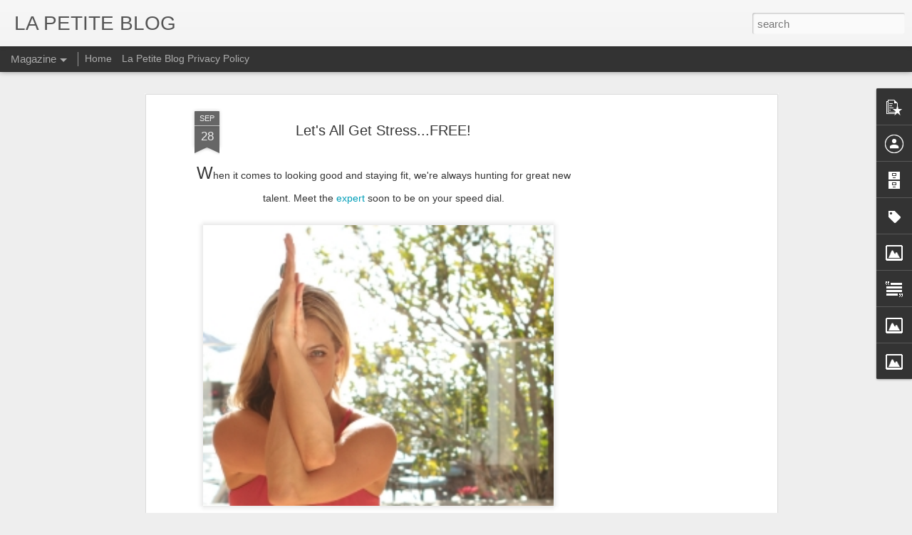

--- FILE ---
content_type: text/javascript; charset=UTF-8
request_url: https://www.lapetiteblog.com/?v=0&action=initial&widgetId=BlogArchive1&responseType=js&xssi_token=AOuZoY6Aj_5QVlvbn86pqL4Xz0jPQfQfyQ%3A1768898238707
body_size: 932
content:
try {
_WidgetManager._HandleControllerResult('BlogArchive1', 'initial',{'url': 'https://www.lapetiteblog.com/search?updated-min\x3d1969-12-31T19:00:00-05:00\x26updated-max\x3d292278994-08-17T07:12:55Z\x26max-results\x3d50', 'name': 'All Posts', 'expclass': 'expanded', 'toggleId': 'ALL-0', 'post-count': 1037, 'data': [{'url': 'https://www.lapetiteblog.com/2019/', 'name': '2019', 'expclass': 'expanded', 'toggleId': 'YEARLY-1546318800000', 'post-count': 2, 'data': [{'url': 'https://www.lapetiteblog.com/2019/10/', 'name': 'October', 'expclass': 'expanded', 'post-count': 1}, {'url': 'https://www.lapetiteblog.com/2019/05/', 'name': 'May', 'expclass': 'collapsed', 'post-count': 1}]}, {'url': 'https://www.lapetiteblog.com/2018/', 'name': '2018', 'expclass': 'collapsed', 'toggleId': 'YEARLY-1514782800000', 'post-count': 2, 'data': [{'url': 'https://www.lapetiteblog.com/2018/03/', 'name': 'March', 'expclass': 'collapsed', 'post-count': 2}]}, {'url': 'https://www.lapetiteblog.com/2017/', 'name': '2017', 'expclass': 'collapsed', 'toggleId': 'YEARLY-1483246800000', 'post-count': 2, 'data': [{'url': 'https://www.lapetiteblog.com/2017/05/', 'name': 'May', 'expclass': 'collapsed', 'post-count': 1}, {'url': 'https://www.lapetiteblog.com/2017/02/', 'name': 'February', 'expclass': 'collapsed', 'post-count': 1}]}, {'url': 'https://www.lapetiteblog.com/2016/', 'name': '2016', 'expclass': 'collapsed', 'toggleId': 'YEARLY-1451624400000', 'post-count': 12, 'data': [{'url': 'https://www.lapetiteblog.com/2016/06/', 'name': 'June', 'expclass': 'collapsed', 'post-count': 2}, {'url': 'https://www.lapetiteblog.com/2016/05/', 'name': 'May', 'expclass': 'collapsed', 'post-count': 1}, {'url': 'https://www.lapetiteblog.com/2016/04/', 'name': 'April', 'expclass': 'collapsed', 'post-count': 2}, {'url': 'https://www.lapetiteblog.com/2016/03/', 'name': 'March', 'expclass': 'collapsed', 'post-count': 3}, {'url': 'https://www.lapetiteblog.com/2016/02/', 'name': 'February', 'expclass': 'collapsed', 'post-count': 1}, {'url': 'https://www.lapetiteblog.com/2016/01/', 'name': 'January', 'expclass': 'collapsed', 'post-count': 3}]}, {'url': 'https://www.lapetiteblog.com/2015/', 'name': '2015', 'expclass': 'collapsed', 'toggleId': 'YEARLY-1420088400000', 'post-count': 43, 'data': [{'url': 'https://www.lapetiteblog.com/2015/12/', 'name': 'December', 'expclass': 'collapsed', 'post-count': 3}, {'url': 'https://www.lapetiteblog.com/2015/11/', 'name': 'November', 'expclass': 'collapsed', 'post-count': 1}, {'url': 'https://www.lapetiteblog.com/2015/10/', 'name': 'October', 'expclass': 'collapsed', 'post-count': 1}, {'url': 'https://www.lapetiteblog.com/2015/09/', 'name': 'September', 'expclass': 'collapsed', 'post-count': 1}, {'url': 'https://www.lapetiteblog.com/2015/08/', 'name': 'August', 'expclass': 'collapsed', 'post-count': 1}, {'url': 'https://www.lapetiteblog.com/2015/07/', 'name': 'July', 'expclass': 'collapsed', 'post-count': 6}, {'url': 'https://www.lapetiteblog.com/2015/06/', 'name': 'June', 'expclass': 'collapsed', 'post-count': 11}, {'url': 'https://www.lapetiteblog.com/2015/05/', 'name': 'May', 'expclass': 'collapsed', 'post-count': 2}, {'url': 'https://www.lapetiteblog.com/2015/02/', 'name': 'February', 'expclass': 'collapsed', 'post-count': 9}, {'url': 'https://www.lapetiteblog.com/2015/01/', 'name': 'January', 'expclass': 'collapsed', 'post-count': 8}]}, {'url': 'https://www.lapetiteblog.com/2014/', 'name': '2014', 'expclass': 'collapsed', 'toggleId': 'YEARLY-1388552400000', 'post-count': 32, 'data': [{'url': 'https://www.lapetiteblog.com/2014/12/', 'name': 'December', 'expclass': 'collapsed', 'post-count': 1}, {'url': 'https://www.lapetiteblog.com/2014/11/', 'name': 'November', 'expclass': 'collapsed', 'post-count': 3}, {'url': 'https://www.lapetiteblog.com/2014/10/', 'name': 'October', 'expclass': 'collapsed', 'post-count': 9}, {'url': 'https://www.lapetiteblog.com/2014/09/', 'name': 'September', 'expclass': 'collapsed', 'post-count': 1}, {'url': 'https://www.lapetiteblog.com/2014/08/', 'name': 'August', 'expclass': 'collapsed', 'post-count': 5}, {'url': 'https://www.lapetiteblog.com/2014/06/', 'name': 'June', 'expclass': 'collapsed', 'post-count': 2}, {'url': 'https://www.lapetiteblog.com/2014/05/', 'name': 'May', 'expclass': 'collapsed', 'post-count': 3}, {'url': 'https://www.lapetiteblog.com/2014/04/', 'name': 'April', 'expclass': 'collapsed', 'post-count': 2}, {'url': 'https://www.lapetiteblog.com/2014/03/', 'name': 'March', 'expclass': 'collapsed', 'post-count': 3}, {'url': 'https://www.lapetiteblog.com/2014/01/', 'name': 'January', 'expclass': 'collapsed', 'post-count': 3}]}, {'url': 'https://www.lapetiteblog.com/2013/', 'name': '2013', 'expclass': 'collapsed', 'toggleId': 'YEARLY-1357016400000', 'post-count': 66, 'data': [{'url': 'https://www.lapetiteblog.com/2013/09/', 'name': 'September', 'expclass': 'collapsed', 'post-count': 5}, {'url': 'https://www.lapetiteblog.com/2013/08/', 'name': 'August', 'expclass': 'collapsed', 'post-count': 10}, {'url': 'https://www.lapetiteblog.com/2013/07/', 'name': 'July', 'expclass': 'collapsed', 'post-count': 5}, {'url': 'https://www.lapetiteblog.com/2013/06/', 'name': 'June', 'expclass': 'collapsed', 'post-count': 10}, {'url': 'https://www.lapetiteblog.com/2013/05/', 'name': 'May', 'expclass': 'collapsed', 'post-count': 6}, {'url': 'https://www.lapetiteblog.com/2013/04/', 'name': 'April', 'expclass': 'collapsed', 'post-count': 7}, {'url': 'https://www.lapetiteblog.com/2013/03/', 'name': 'March', 'expclass': 'collapsed', 'post-count': 8}, {'url': 'https://www.lapetiteblog.com/2013/02/', 'name': 'February', 'expclass': 'collapsed', 'post-count': 10}, {'url': 'https://www.lapetiteblog.com/2013/01/', 'name': 'January', 'expclass': 'collapsed', 'post-count': 5}]}, {'url': 'https://www.lapetiteblog.com/2012/', 'name': '2012', 'expclass': 'collapsed', 'toggleId': 'YEARLY-1325394000000', 'post-count': 38, 'data': [{'url': 'https://www.lapetiteblog.com/2012/12/', 'name': 'December', 'expclass': 'collapsed', 'post-count': 3}, {'url': 'https://www.lapetiteblog.com/2012/11/', 'name': 'November', 'expclass': 'collapsed', 'post-count': 1}, {'url': 'https://www.lapetiteblog.com/2012/10/', 'name': 'October', 'expclass': 'collapsed', 'post-count': 2}, {'url': 'https://www.lapetiteblog.com/2012/09/', 'name': 'September', 'expclass': 'collapsed', 'post-count': 3}, {'url': 'https://www.lapetiteblog.com/2012/08/', 'name': 'August', 'expclass': 'collapsed', 'post-count': 10}, {'url': 'https://www.lapetiteblog.com/2012/07/', 'name': 'July', 'expclass': 'collapsed', 'post-count': 8}, {'url': 'https://www.lapetiteblog.com/2012/06/', 'name': 'June', 'expclass': 'collapsed', 'post-count': 2}, {'url': 'https://www.lapetiteblog.com/2012/05/', 'name': 'May', 'expclass': 'collapsed', 'post-count': 1}, {'url': 'https://www.lapetiteblog.com/2012/04/', 'name': 'April', 'expclass': 'collapsed', 'post-count': 3}, {'url': 'https://www.lapetiteblog.com/2012/01/', 'name': 'January', 'expclass': 'collapsed', 'post-count': 5}]}, {'url': 'https://www.lapetiteblog.com/2011/', 'name': '2011', 'expclass': 'collapsed', 'toggleId': 'YEARLY-1293858000000', 'post-count': 74, 'data': [{'url': 'https://www.lapetiteblog.com/2011/12/', 'name': 'December', 'expclass': 'collapsed', 'post-count': 11}, {'url': 'https://www.lapetiteblog.com/2011/11/', 'name': 'November', 'expclass': 'collapsed', 'post-count': 3}, {'url': 'https://www.lapetiteblog.com/2011/10/', 'name': 'October', 'expclass': 'collapsed', 'post-count': 14}, {'url': 'https://www.lapetiteblog.com/2011/09/', 'name': 'September', 'expclass': 'collapsed', 'post-count': 16}, {'url': 'https://www.lapetiteblog.com/2011/08/', 'name': 'August', 'expclass': 'collapsed', 'post-count': 5}, {'url': 'https://www.lapetiteblog.com/2011/07/', 'name': 'July', 'expclass': 'collapsed', 'post-count': 6}, {'url': 'https://www.lapetiteblog.com/2011/06/', 'name': 'June', 'expclass': 'collapsed', 'post-count': 3}, {'url': 'https://www.lapetiteblog.com/2011/04/', 'name': 'April', 'expclass': 'collapsed', 'post-count': 3}, {'url': 'https://www.lapetiteblog.com/2011/02/', 'name': 'February', 'expclass': 'collapsed', 'post-count': 1}, {'url': 'https://www.lapetiteblog.com/2011/01/', 'name': 'January', 'expclass': 'collapsed', 'post-count': 12}]}, {'url': 'https://www.lapetiteblog.com/2010/', 'name': '2010', 'expclass': 'collapsed', 'toggleId': 'YEARLY-1262322000000', 'post-count': 148, 'data': [{'url': 'https://www.lapetiteblog.com/2010/12/', 'name': 'December', 'expclass': 'collapsed', 'post-count': 13}, {'url': 'https://www.lapetiteblog.com/2010/11/', 'name': 'November', 'expclass': 'collapsed', 'post-count': 11}, {'url': 'https://www.lapetiteblog.com/2010/10/', 'name': 'October', 'expclass': 'collapsed', 'post-count': 15}, {'url': 'https://www.lapetiteblog.com/2010/09/', 'name': 'September', 'expclass': 'collapsed', 'post-count': 9}, {'url': 'https://www.lapetiteblog.com/2010/08/', 'name': 'August', 'expclass': 'collapsed', 'post-count': 20}, {'url': 'https://www.lapetiteblog.com/2010/07/', 'name': 'July', 'expclass': 'collapsed', 'post-count': 2}, {'url': 'https://www.lapetiteblog.com/2010/06/', 'name': 'June', 'expclass': 'collapsed', 'post-count': 5}, {'url': 'https://www.lapetiteblog.com/2010/05/', 'name': 'May', 'expclass': 'collapsed', 'post-count': 2}, {'url': 'https://www.lapetiteblog.com/2010/04/', 'name': 'April', 'expclass': 'collapsed', 'post-count': 2}, {'url': 'https://www.lapetiteblog.com/2010/03/', 'name': 'March', 'expclass': 'collapsed', 'post-count': 1}, {'url': 'https://www.lapetiteblog.com/2010/02/', 'name': 'February', 'expclass': 'collapsed', 'post-count': 33}, {'url': 'https://www.lapetiteblog.com/2010/01/', 'name': 'January', 'expclass': 'collapsed', 'post-count': 35}]}, {'url': 'https://www.lapetiteblog.com/2009/', 'name': '2009', 'expclass': 'collapsed', 'toggleId': 'YEARLY-1230786000000', 'post-count': 324, 'data': [{'url': 'https://www.lapetiteblog.com/2009/12/', 'name': 'December', 'expclass': 'collapsed', 'post-count': 39}, {'url': 'https://www.lapetiteblog.com/2009/11/', 'name': 'November', 'expclass': 'collapsed', 'post-count': 32}, {'url': 'https://www.lapetiteblog.com/2009/10/', 'name': 'October', 'expclass': 'collapsed', 'post-count': 38}, {'url': 'https://www.lapetiteblog.com/2009/09/', 'name': 'September', 'expclass': 'collapsed', 'post-count': 45}, {'url': 'https://www.lapetiteblog.com/2009/08/', 'name': 'August', 'expclass': 'collapsed', 'post-count': 12}, {'url': 'https://www.lapetiteblog.com/2009/07/', 'name': 'July', 'expclass': 'collapsed', 'post-count': 19}, {'url': 'https://www.lapetiteblog.com/2009/06/', 'name': 'June', 'expclass': 'collapsed', 'post-count': 31}, {'url': 'https://www.lapetiteblog.com/2009/05/', 'name': 'May', 'expclass': 'collapsed', 'post-count': 33}, {'url': 'https://www.lapetiteblog.com/2009/04/', 'name': 'April', 'expclass': 'collapsed', 'post-count': 7}, {'url': 'https://www.lapetiteblog.com/2009/03/', 'name': 'March', 'expclass': 'collapsed', 'post-count': 29}, {'url': 'https://www.lapetiteblog.com/2009/02/', 'name': 'February', 'expclass': 'collapsed', 'post-count': 15}, {'url': 'https://www.lapetiteblog.com/2009/01/', 'name': 'January', 'expclass': 'collapsed', 'post-count': 24}]}, {'url': 'https://www.lapetiteblog.com/2008/', 'name': '2008', 'expclass': 'collapsed', 'toggleId': 'YEARLY-1199163600000', 'post-count': 199, 'data': [{'url': 'https://www.lapetiteblog.com/2008/12/', 'name': 'December', 'expclass': 'collapsed', 'post-count': 40}, {'url': 'https://www.lapetiteblog.com/2008/11/', 'name': 'November', 'expclass': 'collapsed', 'post-count': 16}, {'url': 'https://www.lapetiteblog.com/2008/10/', 'name': 'October', 'expclass': 'collapsed', 'post-count': 28}, {'url': 'https://www.lapetiteblog.com/2008/09/', 'name': 'September', 'expclass': 'collapsed', 'post-count': 10}, {'url': 'https://www.lapetiteblog.com/2008/08/', 'name': 'August', 'expclass': 'collapsed', 'post-count': 20}, {'url': 'https://www.lapetiteblog.com/2008/07/', 'name': 'July', 'expclass': 'collapsed', 'post-count': 21}, {'url': 'https://www.lapetiteblog.com/2008/06/', 'name': 'June', 'expclass': 'collapsed', 'post-count': 14}, {'url': 'https://www.lapetiteblog.com/2008/05/', 'name': 'May', 'expclass': 'collapsed', 'post-count': 12}, {'url': 'https://www.lapetiteblog.com/2008/04/', 'name': 'April', 'expclass': 'collapsed', 'post-count': 8}, {'url': 'https://www.lapetiteblog.com/2008/03/', 'name': 'March', 'expclass': 'collapsed', 'post-count': 12}, {'url': 'https://www.lapetiteblog.com/2008/02/', 'name': 'February', 'expclass': 'collapsed', 'post-count': 16}, {'url': 'https://www.lapetiteblog.com/2008/01/', 'name': 'January', 'expclass': 'collapsed', 'post-count': 2}]}, {'url': 'https://www.lapetiteblog.com/2007/', 'name': '2007', 'expclass': 'collapsed', 'toggleId': 'YEARLY-1167627600000', 'post-count': 95, 'data': [{'url': 'https://www.lapetiteblog.com/2007/11/', 'name': 'November', 'expclass': 'collapsed', 'post-count': 6}, {'url': 'https://www.lapetiteblog.com/2007/10/', 'name': 'October', 'expclass': 'collapsed', 'post-count': 7}, {'url': 'https://www.lapetiteblog.com/2007/09/', 'name': 'September', 'expclass': 'collapsed', 'post-count': 3}, {'url': 'https://www.lapetiteblog.com/2007/08/', 'name': 'August', 'expclass': 'collapsed', 'post-count': 6}, {'url': 'https://www.lapetiteblog.com/2007/07/', 'name': 'July', 'expclass': 'collapsed', 'post-count': 11}, {'url': 'https://www.lapetiteblog.com/2007/06/', 'name': 'June', 'expclass': 'collapsed', 'post-count': 7}, {'url': 'https://www.lapetiteblog.com/2007/05/', 'name': 'May', 'expclass': 'collapsed', 'post-count': 8}, {'url': 'https://www.lapetiteblog.com/2007/04/', 'name': 'April', 'expclass': 'collapsed', 'post-count': 42}, {'url': 'https://www.lapetiteblog.com/2007/03/', 'name': 'March', 'expclass': 'collapsed', 'post-count': 5}]}], 'toggleopen': 'MONTHLY-1569906000000', 'style': 'HIERARCHY', 'title': 'Archives'});
} catch (e) {
  if (typeof log != 'undefined') {
    log('HandleControllerResult failed: ' + e);
  }
}
